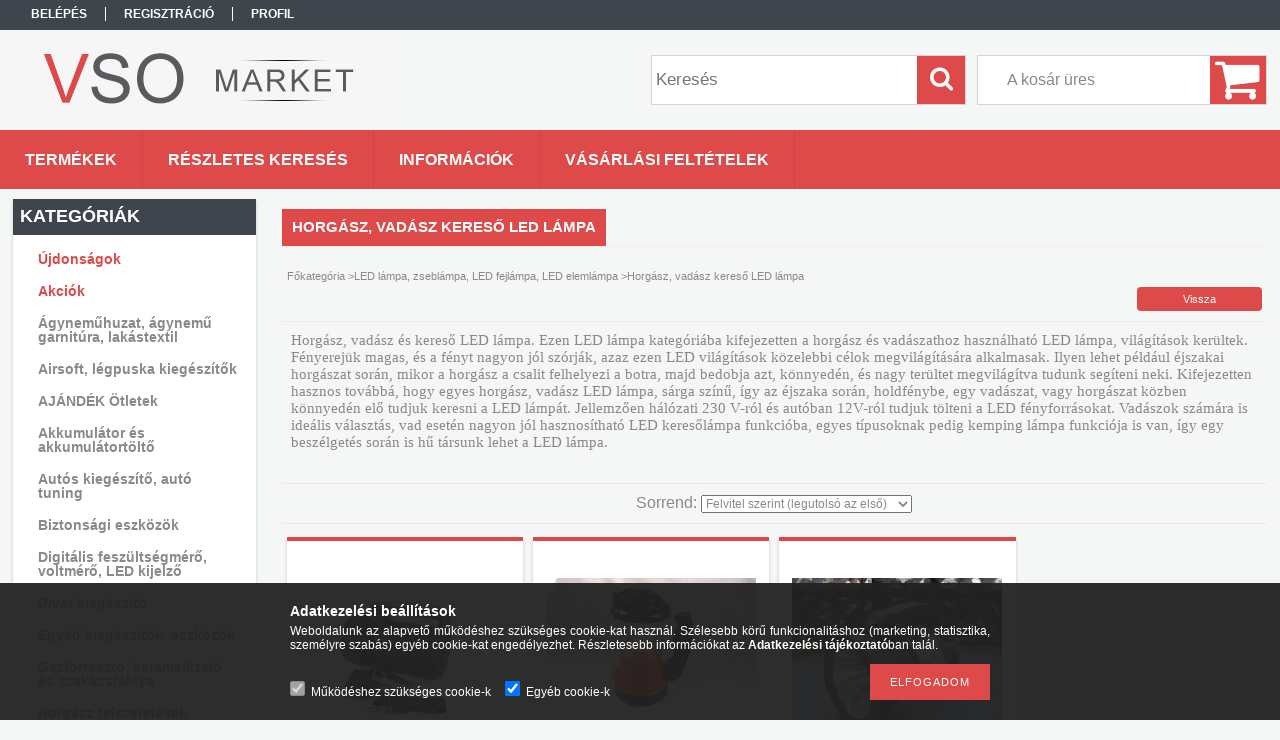

--- FILE ---
content_type: text/html; charset=UTF-8
request_url: https://vso-market.hu/spl/183166/Horgasz-vadasz-kereso-LED-lampa
body_size: 14251
content:
<!DOCTYPE html PUBLIC "-//W3C//DTD XHTML 1.0 Transitional//EN" "http://www.w3.org/TR/xhtml1/DTD/xhtml1-transitional.dtd">
<html xmlns="http://www.w3.org/1999/xhtml" lang="hu" xml:lang="hu">
<head>

<meta content="width=device-width, initial-scale=1.0" name="viewport" />

<meta http-equiv="Content-Type" content="text/html; charset=utf-8">
<meta http-equiv="Content-Language" content="HU">
<meta http-equiv="Cache-Control" content="no-cache">
<meta name="description" content="Horgász, vadász LED lámpa, keresőlámpa, tölthető akkumulátors LED fényforrás">
<meta name="robots" content="index, follow">
<meta http-equiv="X-UA-Compatible" content="IE=Edge">
<meta property="og:site_name" content="VSO-market" />
<meta property="og:title" content="Horgász, vadász LED lámpa, keresőláma">
<meta property="og:description" content="Horgász, vadász LED lámpa, keresőlámpa, tölthető akkumulátors LED fényforrás">
<meta property="og:type" content="website">
<meta property="og:url" content="https://vso-market.hu/spl/183166/Horgasz-vadasz-kereso-LED-lampa">
<meta name="facebook-domain-verification" content="19cc7r4jakgrndqrrebuy3vvnv35fh">
<meta name="mobile-web-app-capable" content="yes">
<meta name="apple-mobile-web-app-capable" content="yes">
<meta name="MobileOptimized" content="320">
<meta name="HandheldFriendly" content="true">

<title>Horgász, vadász LED lámpa, keresőláma</title>


<script type="text/javascript">
var service_type="shop";
var shop_url_main="https://vso-market.hu";
var actual_lang="hu";
var money_len="0";
var money_thousend=" ";
var money_dec=",";
var shop_id=3412;
var unas_design_url="https:"+"/"+"/"+"vso-market.hu"+"/"+"!common_design"+"/"+"base"+"/"+"001302"+"/";
var unas_design_code='001302';
var unas_base_design_code='1300';
var unas_design_ver=2;
var unas_design_subver=0;
var unas_shop_url='https://vso-market.hu';
var responsive="yes";
var config_plus=new Array();
config_plus['product_tooltip']=1;
config_plus['cart_redirect']=1;
config_plus['money_type']='Ft';
config_plus['money_type_display']='Ft';
var lang_text=new Array();

var UNAS = UNAS || {};
UNAS.shop={"base_url":'https://vso-market.hu',"domain":'vso-market.hu',"username":'vso-market.unasshop.hu',"id":3412,"lang":'hu',"currency_type":'Ft',"currency_code":'HUF',"currency_rate":'1',"currency_length":0,"base_currency_length":0,"canonical_url":'https://vso-market.hu/spl/183166/Horgasz-vadasz-kereso-LED-lampa'};
UNAS.design={"code":'001302',"page":'art'};
UNAS.api_auth="2ce4d1ff689046dae08bbd7f19dc5499";
UNAS.customer={"email":'',"id":0,"group_id":0,"without_registration":0};
UNAS.shop["category_id"]="183166";
UNAS.shop["only_private_customer_can_purchase"] = false;
 

UNAS.text = {
    "button_overlay_close": `Bezár`,
    "popup_window": `Felugró ablak`,
    "list": `lista`,
    "updating_in_progress": `frissítés folyamatban`,
    "updated": `frissítve`,
    "is_opened": `megnyitva`,
    "is_closed": `bezárva`,
    "deleted": `törölve`,
    "consent_granted": `hozzájárulás megadva`,
    "consent_rejected": `hozzájárulás elutasítva`,
    "field_is_incorrect": `mező hibás`,
    "error_title": `Hiba!`,
    "product_variants": `termék változatok`,
    "product_added_to_cart": `A termék a kosárba került`,
    "product_added_to_cart_with_qty_problem": `A termékből csak [qty_added_to_cart] [qty_unit] került kosárba`,
    "product_removed_from_cart": `A termék törölve a kosárból`,
    "reg_title_name": `Név`,
    "reg_title_company_name": `Cégnév`,
    "number_of_items_in_cart": `Kosárban lévő tételek száma`,
    "cart_is_empty": `A kosár üres`,
    "cart_updated": `A kosár frissült`,
    "mandatory": `Kötelező!`
};


UNAS.text["delete_from_compare"]= `Törlés összehasonlításból`;
UNAS.text["comparison"]= `Összehasonlítás`;

UNAS.text["delete_from_favourites"]= `Törlés a kedvencek közül`;
UNAS.text["add_to_favourites"]= `Kedvencekhez`;








window.lazySizesConfig=window.lazySizesConfig || {};
window.lazySizesConfig.loadMode=1;
window.lazySizesConfig.loadHidden=false;

window.dataLayer = window.dataLayer || [];
function gtag(){dataLayer.push(arguments)};
gtag('js', new Date());
</script>

<script src="https://vso-market.hu/!common_packages/jquery/jquery-1.8.2.js?mod_time=1759314984" type="text/javascript"></script>
<script src="https://vso-market.hu/!common_packages/jquery/plugins/bgiframe/bgiframe.js?mod_time=1759314984" type="text/javascript"></script>
<script src="https://vso-market.hu/!common_packages/jquery/plugins/ajaxqueue/ajaxqueue.js?mod_time=1759314984" type="text/javascript"></script>
<script src="https://vso-market.hu/!common_packages/jquery/plugins/color/color.js?mod_time=1759314984" type="text/javascript"></script>
<script src="https://vso-market.hu/!common_packages/jquery/plugins/autocomplete/autocomplete.js?mod_time=1759314984" type="text/javascript"></script>
<script src="https://vso-market.hu/!common_packages/jquery/plugins/cookie/cookie.js?mod_time=1759314984" type="text/javascript"></script>
<script src="https://vso-market.hu/!common_packages/jquery/plugins/treeview/treeview.js?mod_time=1759314984" type="text/javascript"></script>
<script src="https://vso-market.hu/!common_packages/jquery/plugins/treeview/treeview.edit.js?mod_time=1759314984" type="text/javascript"></script>
<script src="https://vso-market.hu/!common_packages/jquery/plugins/treeview/treeview.async.js?mod_time=1759314984" type="text/javascript"></script>
<script src="https://vso-market.hu/!common_packages/jquery/plugins/tools/tools-1.2.7.js?mod_time=1759314984" type="text/javascript"></script>
<script src="https://vso-market.hu/!common_packages/jquery/plugins/bxslider/bxslider.js?mod_time=1759314984" type="text/javascript"></script>
<script src="https://vso-market.hu/!common_packages/jquery/own/shop_common/exploded/common.js?mod_time=1769410771" type="text/javascript"></script>
<script src="https://vso-market.hu/!common_packages/jquery/own/shop_common/exploded/common_overlay.js?mod_time=1759314984" type="text/javascript"></script>
<script src="https://vso-market.hu/!common_packages/jquery/own/shop_common/exploded/common_shop_popup.js?mod_time=1759314984" type="text/javascript"></script>
<script src="https://vso-market.hu/!common_packages/jquery/own/shop_common/exploded/common_start_checkout.js?mod_time=1759314984" type="text/javascript"></script>
<script src="https://vso-market.hu/!common_packages/jquery/own/shop_common/exploded/design_1500.js?mod_time=1759314984" type="text/javascript"></script>
<script src="https://vso-market.hu/!common_packages/jquery/own/shop_common/exploded/function_change_address_on_order_methods.js?mod_time=1759314984" type="text/javascript"></script>
<script src="https://vso-market.hu/!common_packages/jquery/own/shop_common/exploded/function_check_password.js?mod_time=1759314984" type="text/javascript"></script>
<script src="https://vso-market.hu/!common_packages/jquery/own/shop_common/exploded/function_check_zip.js?mod_time=1767692285" type="text/javascript"></script>
<script src="https://vso-market.hu/!common_packages/jquery/own/shop_common/exploded/function_compare.js?mod_time=1759314984" type="text/javascript"></script>
<script src="https://vso-market.hu/!common_packages/jquery/own/shop_common/exploded/function_customer_addresses.js?mod_time=1769410771" type="text/javascript"></script>
<script src="https://vso-market.hu/!common_packages/jquery/own/shop_common/exploded/function_delivery_point_select.js?mod_time=1759314984" type="text/javascript"></script>
<script src="https://vso-market.hu/!common_packages/jquery/own/shop_common/exploded/function_favourites.js?mod_time=1759314984" type="text/javascript"></script>
<script src="https://vso-market.hu/!common_packages/jquery/own/shop_common/exploded/function_infinite_scroll.js?mod_time=1759314984" type="text/javascript"></script>
<script src="https://vso-market.hu/!common_packages/jquery/own/shop_common/exploded/function_language_and_currency_change.js?mod_time=1759314984" type="text/javascript"></script>
<script src="https://vso-market.hu/!common_packages/jquery/own/shop_common/exploded/function_param_filter.js?mod_time=1764233415" type="text/javascript"></script>
<script src="https://vso-market.hu/!common_packages/jquery/own/shop_common/exploded/function_postsale.js?mod_time=1759314984" type="text/javascript"></script>
<script src="https://vso-market.hu/!common_packages/jquery/own/shop_common/exploded/function_product_print.js?mod_time=1759314984" type="text/javascript"></script>
<script src="https://vso-market.hu/!common_packages/jquery/own/shop_common/exploded/function_product_subscription.js?mod_time=1759314984" type="text/javascript"></script>
<script src="https://vso-market.hu/!common_packages/jquery/own/shop_common/exploded/function_recommend.js?mod_time=1759314984" type="text/javascript"></script>
<script src="https://vso-market.hu/!common_packages/jquery/own/shop_common/exploded/function_saved_cards.js?mod_time=1759314984" type="text/javascript"></script>
<script src="https://vso-market.hu/!common_packages/jquery/own/shop_common/exploded/function_saved_filter_delete.js?mod_time=1759314984" type="text/javascript"></script>
<script src="https://vso-market.hu/!common_packages/jquery/own/shop_common/exploded/function_search_smart_placeholder.js?mod_time=1759314984" type="text/javascript"></script>
<script src="https://vso-market.hu/!common_packages/jquery/own/shop_common/exploded/function_vote.js?mod_time=1759314984" type="text/javascript"></script>
<script src="https://vso-market.hu/!common_packages/jquery/own/shop_common/exploded/page_cart.js?mod_time=1767791927" type="text/javascript"></script>
<script src="https://vso-market.hu/!common_packages/jquery/own/shop_common/exploded/page_customer_addresses.js?mod_time=1768291153" type="text/javascript"></script>
<script src="https://vso-market.hu/!common_packages/jquery/own/shop_common/exploded/page_order_checkout.js?mod_time=1759314984" type="text/javascript"></script>
<script src="https://vso-market.hu/!common_packages/jquery/own/shop_common/exploded/page_order_details.js?mod_time=1759314984" type="text/javascript"></script>
<script src="https://vso-market.hu/!common_packages/jquery/own/shop_common/exploded/page_order_methods.js?mod_time=1760086915" type="text/javascript"></script>
<script src="https://vso-market.hu/!common_packages/jquery/own/shop_common/exploded/page_order_return.js?mod_time=1759314984" type="text/javascript"></script>
<script src="https://vso-market.hu/!common_packages/jquery/own/shop_common/exploded/page_order_send.js?mod_time=1759314984" type="text/javascript"></script>
<script src="https://vso-market.hu/!common_packages/jquery/own/shop_common/exploded/page_order_subscriptions.js?mod_time=1759314984" type="text/javascript"></script>
<script src="https://vso-market.hu/!common_packages/jquery/own/shop_common/exploded/page_order_verification.js?mod_time=1759314984" type="text/javascript"></script>
<script src="https://vso-market.hu/!common_packages/jquery/own/shop_common/exploded/page_product_details.js?mod_time=1759314984" type="text/javascript"></script>
<script src="https://vso-market.hu/!common_packages/jquery/own/shop_common/exploded/page_product_list.js?mod_time=1759314984" type="text/javascript"></script>
<script src="https://vso-market.hu/!common_packages/jquery/own/shop_common/exploded/page_product_reviews.js?mod_time=1759314984" type="text/javascript"></script>
<script src="https://vso-market.hu/!common_packages/jquery/own/shop_common/exploded/page_reg.js?mod_time=1759314984" type="text/javascript"></script>
<script src="https://vso-market.hu/!common_packages/jquery/plugins/hoverintent/hoverintent.js?mod_time=1759314984" type="text/javascript"></script>
<script src="https://vso-market.hu/!common_packages/jquery/own/shop_tooltip/shop_tooltip.js?mod_time=1759314984" type="text/javascript"></script>
<script src="https://vso-market.hu/!common_packages/jquery/plugins/waypoints/waypoints-2.0.3.js?mod_time=1759314984" type="text/javascript"></script>
<script src="https://vso-market.hu/!common_packages/jquery/plugins/responsive_menu/responsive_menu.js?mod_time=1759314984" type="text/javascript"></script>
<script src="https://vso-market.hu/!common_packages/jquery/plugins/simplyscroll/simplyscroll.js?mod_time=1759314984" type="text/javascript"></script>

<link href="https://vso-market.hu/!common_packages/jquery/plugins/autocomplete/autocomplete.css?mod_time=1759314984" rel="stylesheet" type="text/css">
<link href="https://vso-market.hu/!common_design/base/001302/css/common.css?mod_time=1759314986" rel="stylesheet" type="text/css">
<link href="https://vso-market.hu/!common_design/base/001300/css/page.css?mod_time=1759314986" rel="stylesheet" type="text/css">
<link href="https://vso-market.hu/!common_design/base/001300/css/page_artlist_6.css?mod_time=1759314986" rel="stylesheet" type="text/css">
<link href="https://vso-market.hu/!common_design/base/001300/css/box.css?mod_time=1759314986" rel="stylesheet" type="text/css">
<link href="https://vso-market.hu/!common_design/base/001302/css/layout.css?mod_time=1759314986" rel="stylesheet" type="text/css">
<link href="https://vso-market.hu/!common_design/base/001300/css/design.css?mod_time=1759314986" rel="stylesheet" type="text/css">
<link href="https://vso-market.hu/!common_design/base/001302/css/design_custom.css?mod_time=1759314986" rel="stylesheet" type="text/css">
<link href="https://vso-market.hu/!common_design/base/001302/css/custom.css?mod_time=1759314986" rel="stylesheet" type="text/css">

<link href="https://vso-market.hu/spl/183166/Horgasz-vadasz-kereso-LED-lampa" rel="canonical">
<link href="https://vso-market.hu/shop_ordered/3412/design_pic/favicon.ico" rel="shortcut icon">
<script type="text/javascript">
        var google_consent=1;
    
        gtag('consent', 'default', {
           'ad_storage': 'denied',
           'ad_user_data': 'denied',
           'ad_personalization': 'denied',
           'analytics_storage': 'denied',
           'functionality_storage': 'denied',
           'personalization_storage': 'denied',
           'security_storage': 'granted'
        });

    
        gtag('consent', 'update', {
           'ad_storage': 'denied',
           'ad_user_data': 'denied',
           'ad_personalization': 'denied',
           'analytics_storage': 'denied',
           'functionality_storage': 'denied',
           'personalization_storage': 'denied',
           'security_storage': 'granted'
        });

        </script>
    <script async src="https://www.googletagmanager.com/gtag/js?id=UA-218818785-1"></script>    <script type="text/javascript">
    gtag('config', 'UA-218818785-1');

          gtag('config', 'G-D6RRCPXCJD');
                </script>
        <script type="text/javascript">
    var google_analytics=1;

            gtag('event', 'view_item_list', {
              "currency": "HUF",
              "items": [
                                        {
                          "item_id": "L-H-PR-BK",
                          "item_name": "  Extra nagyméretű, belső nagy akkumulátoros horgász LED lámpa",
                                                    "item_category": "LED lámpa, zseblámpa, LED fejlámpa, LED elemlámpa/Horgász, vadász kereső LED lámpa",                          "price": '6990',
                          "list_position": 1,
                          "list_name": 'LED lámpa, zseblámpa, LED fejlámpa, LED elemlámpa/Horgász, vadász kereső LED lámpa'
                      }
                    ,                      {
                          "item_id": "L-H-P-A-NR",
                          "item_name": "  Akkumulátoros Power LED állófényes kemping lámpa Narancsárga",
                                                    "item_category": "LED lámpa, zseblámpa, LED fejlámpa, LED elemlámpa/Horgász, vadász kereső LED lámpa",                          "price": '3990',
                          "list_position": 2,
                          "list_name": 'LED lámpa, zseblámpa, LED fejlámpa, LED elemlámpa/Horgász, vadász kereső LED lámpa'
                      }
                    ,                      {
                          "item_id": "L-H-P-A",
                          "item_name": "Akkumulátoros Power LED állófényes lámpa",
                                                    "item_category": "LED lámpa, zseblámpa, LED fejlámpa, LED elemlámpa/Horgász, vadász kereső LED lámpa",                          "price": '3490',
                          "list_position": 3,
                          "list_name": 'LED lámpa, zseblámpa, LED fejlámpa, LED elemlámpa/Horgász, vadász kereső LED lámpa'
                      }
                                  ],
              'non_interaction': true
        });
           </script>
           <script type="text/javascript">
        gtag('config', 'AW-804472236',{'allow_enhanced_conversions':true});
                </script>
            <script type="text/javascript">
        var google_ads=1;

                gtag('event','remarketing', {
            'ecomm_pagetype': 'category',
            'ecomm_prodid': ["L-H-PR-BK","L-H-P-A-NR","L-H-P-A"]        });
            </script>
        <!-- Google Tag Manager -->
    <script>(function(w,d,s,l,i){w[l]=w[l]||[];w[l].push({'gtm.start':
            new Date().getTime(),event:'gtm.js'});var f=d.getElementsByTagName(s)[0],
            j=d.createElement(s),dl=l!='dataLayer'?'&l='+l:'';j.async=true;j.src=
            'https://www.googletagmanager.com/gtm.js?id='+i+dl;f.parentNode.insertBefore(j,f);
        })(window,document,'script','dataLayer','GTM-KTTCW9');</script>
    <!-- End Google Tag Manager -->

    	<script type="text/javascript">
	/* <![CDATA[ */
	$(document).ready(function() {
       $(document).bind("contextmenu",function(e) {
            return false;
       });
	});
	/* ]]> */
	</script>
		<script type="text/javascript">
	/* <![CDATA[ */
	var omitformtags=["input", "textarea", "select"];
	omitformtags=omitformtags.join("|");
		
	function disableselect(e) {
		if (omitformtags.indexOf(e.target.tagName.toLowerCase())==-1) return false;
		if (omitformtags.indexOf(e.target.tagName.toLowerCase())==2) return false;
	}
		
	function reEnable() {
		return true;
	}
		
	if (typeof document.onselectstart!="undefined") {
		document.onselectstart=new Function ("return false");
	} else {
		document.onmousedown=disableselect;
		document.onmouseup=reEnable;
	}
	/* ]]> */
	</script>
	
<script type="text/javascript">

<meta name="facebook-domain-verification" content="19cc7r4jakgrndqrrebuy3vvnv35fh" />

</script>

<script src="https://vso-market.hu/!common_design/base/001300/unas_design_resp.js?ver=5" type="text/javascript"></script> 
</head>

<body class='design_ver2' id="ud_shop_art">
    <!-- Google Tag Manager (noscript) -->
    <noscript><iframe src="https://www.googletagmanager.com/ns.html?id=GTM-KTTCW9"
                      height="0" width="0" style="display:none;visibility:hidden"></iframe></noscript>
    <!-- End Google Tag Manager (noscript) -->
    <div id="image_to_cart" style="display:none; position:absolute; z-index:100000;"></div>
<div class="overlay_common overlay_warning" id="overlay_cart_add"></div>
<script type="text/javascript">$(document).ready(function(){ overlay_init("cart_add",{"onBeforeLoad":false}); });</script>
<div class="overlay_common overlay_dialog" id="overlay_save_filter"></div>
<script type="text/javascript">$(document).ready(function(){ overlay_init("save_filter",{"closeOnEsc":true,"closeOnClick":true}); });</script>
<div id="overlay_login_outer"></div>	
	<script type="text/javascript">
	$(document).ready(function(){
	    var login_redir_init="";

		$("#overlay_login_outer").overlay({
			onBeforeLoad: function() {
                var login_redir_temp=login_redir_init;
                if (login_redir_act!="") {
                    login_redir_temp=login_redir_act;
                    login_redir_act="";
                }

				                    var temp_href="https://vso-market.hu/shop_login.php";
                    if (login_redir_temp!="") temp_href=temp_href+"?login_redir="+encodeURIComponent(login_redir_temp);
					location.href=temp_href;
								},
			top: 50,
						closeOnClick: (config_plus['overlay_close_on_click_forced'] === 1),
			onClose: function(event, overlayIndex) {
				$("#login_redir").val("");
			},
			load: false
		});
		
			});
	function overlay_login() {
		$(document).ready(function(){
			$("#overlay_login_outer").overlay().load();
		});
	}
	function overlay_login_remind() {
        if (unas_design_ver >= 5) {
            $("#overlay_remind").overlay().load();
        } else {
            $(document).ready(function () {
                $("#overlay_login_outer").overlay().close();
                setTimeout('$("#overlay_remind").overlay().load();', 250);
            });
        }
	}

    var login_redir_act="";
    function overlay_login_redir(redir) {
        login_redir_act=redir;
        $("#overlay_login_outer").overlay().load();
    }
	</script>  
	<div class="overlay_common overlay_info" id="overlay_remind"></div>
<script type="text/javascript">$(document).ready(function(){ overlay_init("remind",[]); });</script>

	<script type="text/javascript">
    	function overlay_login_error_remind() {
		$(document).ready(function(){
			load_login=0;
			$("#overlay_error").overlay().close();
			setTimeout('$("#overlay_remind").overlay().load();', 250);	
		});
	}
	</script>  
	<div class="overlay_common overlay_info" id="overlay_newsletter"></div>
<script type="text/javascript">$(document).ready(function(){ overlay_init("newsletter",[]); });</script>

<script type="text/javascript">
function overlay_newsletter() {
    $(document).ready(function(){
        $("#overlay_newsletter").overlay().load();
    });
}
</script>
<div class="overlay_common overlay_error" id="overlay_script"></div>
<script type="text/javascript">$(document).ready(function(){ overlay_init("script",[]); });</script>
    <script>
    $(document).ready(function() {
        $.ajax({
            type: "GET",
            url: "https://vso-market.hu/shop_ajax/ajax_stat.php",
            data: {master_shop_id:"3412",get_ajax:"1"}
        });
    });
    </script>
    

<div id='banner_popup_bx_content'></div>

<div id="container">
	

    <div id="menu_resp">
        <a class="resp_close_plus"><span></span></a>
        <ul> 
            <li>
    
        
            
                <script type='text/javascript'>
                    function overlay_login() {
                        $(document).ready(function(){
                            $("#overlay_login_outer").overlay().load();
                        });
                    }
                </script>
                <a href="javascript:overlay_login();" class="text_normal">Belépés</a>
            

            
        

        
        

        

    
</li>
            <li><a href="https://vso-market.hu/shop_reg.php"><strong>Regisztráció</strong></a></li>
            <li><a href="https://vso-market.hu/shop_order_track.php"><strong>Profil</strong></a></li>
            <li><a href="https://vso-market.hu/shop_help.php"><strong>Vásárlási feltételek</strong></a></li>
            <li><a href="https://vso-market.hu/shop_searchcomplex.php"><strong>Részletes keresés</strong></a></li>
            <li><a href="https://vso-market.hu/shop_contact.php"><strong>Információk</strong></a></li>                            
            <li>
    <a href="javascript:overlay_newsletter();" class="text_normal">Hírlevél</a>


</li>
            <li><ul></ul></li>
        </ul> 
        <div id="resp_banner_box">
            
            
            
            
        </div>                             
    </div>  	
    
    <div id="header">
    	<div id="header_top">
        	<div id="header_menu">
                	<ul>
						<li class="login">
    
        
            
                <script type='text/javascript'>
                    function overlay_login() {
                        $(document).ready(function(){
                            $("#overlay_login_outer").overlay().load();
                        });
                    }
                </script>
                <a href="javascript:overlay_login();" class="text_normal">Belépés</a>
            

            
        

        
        

        

    
</li>
                        <li><a href="https://vso-market.hu/shop_reg.php"><strong>Regisztráció</strong></a></li>                    
                        <li><a href="https://vso-market.hu/shop_order_track.php"><strong>Profil</strong></a>	</li>
                    </ul>         
            </div>
        	<div id="money_lang">
            	<div id="money"></div>                  
            	<div id="lang"></div>
                <div id="lang_small"></div>
                <div class="clear_fix"></div>
            </div>
            <script type="text/javascript">
				if($("#money").html()=="") {
					$("#money").hide();
				}
				if($("#lang").html()=="") {
					$("#lang").hide();
				}						
			</script>	
            <div class="clear_fix"></div>
        </div>	
    	<div id="header_container">
        	<div id="logo"><div id='head_bx_content'><!-- UnasElement {type:slide_bx} -->
<div id="head_bx_slide" class="bxSlider">
	<a id="head_bx_slide_0" href="https://vso-market.hu/"><img src="https://vso-market.hu/shop_pic.php?time=1492516061&width=380&height=80&design_element=head_bx_slide_0.jpg" border="0" title="" alt="" /></a>
</div>
<script type="text/javascript">
$(document).ready(function(){
	$("#head_bx_slide").bxSlider({
		auto:false,
		pager:false,
		mode:"horizontal",
		speed:500,
		pause:4000
	});
});
</script></div></div>
            <div id="cart"><div id='box_cart_content' class='box_content'>

    

    

    
        <div class='box_cart_item'>
            <a href='https://vso-market.hu/shop_cart.php' class='text_small'>
                <span class='text_small'>
                    

                    

                    
                        <span class='box_cart_empty'>A kosár üres</span>
                        
                    
                </span>
            </a>
        </div>
    

    

    

    

    

    

    
        <script type="text/javascript">
            $("#cart").click(function() {
                document.location.href="https://vso-market.hu/shop_cart.php";
            });
        </script>
    

</div></div>
            <div id="search"><div id='box_search_content' class='box_content'>
    <form name="form_include_search" id="form_include_search" action="https://vso-market.hu/shop_search.php" method="get">
        <div class='box_search_field'><label><span class="text_small">Kifejezés:</span></label><span class="text_input"><input name="q" id="box_search_input" type="text" maxlength="255" class="text_small js-search-input" value="" placeholder="Keresés" /></span></div>
        <div class='box_search_button'><span class="text_button"><input type="submit" value="Keres" class="text_small" /></span></div>
    </form>
</div></div>
            
                <div id="header_container_inner_mobile">
                    <a href="#" onclick="responsive_cat_menu(); return false;" class="header_category_icon"><span></span>Kategóriák</a>
                        
                    <div id="header_container_inner_mobile_plusmenu"><a href="#" class="header_plusmenu_icon"><span></span></a></div>                
                    <div id="header_container_inner_mobile_cart"><a id="header_cart_button" href="https://vso-market.hu/shop_cart.php"></a></div>
                    <a href="#" id="header_search_icon"><span></span></a>
                    <a href="#" id="header_filter_icon"><span></span></a> 
                    
                    <div id="header_container_inner_mobile_filter">
                        <div id="header_container_inner_mobile_filter_title"><a class="resp_close"><span></span></a></div>
                        <div id="header_container_inner_mobile_filter_container"></div>
                    </div>                    
                    <div class="clear_fix"></div>
                    
                    <script type="text/javascript">
						if ($("#box_filter_content").length=="") {
							$("a#header_filter_icon").hide();	
						}
					</script>
                                                                  
                </div>            
                        
            <div class="clear_fix"></div>
        </div>	
        <div id="header_bottom"><!-- --></div>
    </div>
    
    <div id="content">
    
        <div id="responsive_cat_menu"><div id="responsive_cat_menu_content"><script type="text/javascript">var responsive_menu='$(\'#responsive_cat_menu ul\').responsive_menu({ajax_type: "GET",ajax_param_str: "cat_key|aktcat",ajax_url: "https://vso-market.hu/shop_ajax/ajax_box_cat.php",ajax_data: "master_shop_id=3412&lang_master=hu&get_ajax=1&type=responsive_call&box_var_name=shop_cat&box_var_already=no&box_var_responsive=yes&box_var_section=content&box_var_highlight=yes&box_var_type=normal&box_var_multilevel_id=responsive_cat_menu",menu_id: "responsive_cat_menu"});'; </script><div class="responsive_menu"><div class="responsive_menu_nav"><div class="responsive_menu_navtop"><div class="responsive_menu_back "></div><div class="responsive_menu_title ">Kategóriák</div><div class="responsive_menu_close "></div></div><div class="responsive_menu_navbottom"></div></div><div class="responsive_menu_content"><ul style="display:none;"><li><a href="https://vso-market.hu/shop_artspec.php?artspec=2" class="text_small">Újdonságok</a></li><li><a href="https://vso-market.hu/shop_artspec.php?artspec=1" class="text_small">Akciók</a></li><li><div class="next_level_arrow"></div><span class="ajax_param">778582|183166</span><a href="https://vso-market.hu/sct/778582/Agynemuhuzat-agynemu-garnitura-lakastextil" class="text_small has_child resp_clickable" onclick="return false;">Ágyneműhuzat, ágynemű garnitúra, lakástextil</a></li><li><div class="next_level_arrow"></div><span class="ajax_param">365487|183166</span><a href="https://vso-market.hu/sct/365487/Airsoft-legpuska-kiegeszitok" class="text_small has_child resp_clickable" onclick="return false;">Airsoft, légpuska kiegészítők</a></li><li><div class="next_level_arrow"></div><span class="ajax_param">291284|183166</span><a href="https://vso-market.hu/sct/291284/AJANDEK-Otletek" class="text_small has_child resp_clickable" onclick="return false;">AJÁNDÉK Ötletek</a></li><li><span class="ajax_param">486953|183166</span><a href="https://vso-market.hu/spl/486953/Akkumulator-es-akkumulatortolto" class="text_small resp_clickable" onclick="return false;">Akkumulátor és akkumulátortöltő</a></li><li><div class="next_level_arrow"></div><span class="ajax_param">779202|183166</span><a href="https://vso-market.hu/sct/779202/Autos-kiegeszito-auto-tuning" class="text_small has_child resp_clickable" onclick="return false;">Autós kiegészítő, autó tuning</a></li><li><span class="ajax_param">981953|183166</span><a href="https://vso-market.hu/spl/981953/Biztonsagi-eszkozok" class="text_small resp_clickable" onclick="return false;">Biztonsági eszközök</a></li><li><span class="ajax_param">444417|183166</span><a href="https://vso-market.hu/spl/444417/Digitalis-feszultsegmero-voltmero-LED-kijelzo" class="text_small resp_clickable" onclick="return false;">Digitális feszültségmérő, voltmérő, LED kijelző</a></li><li><div class="next_level_arrow"></div><span class="ajax_param">757738|183166</span><a href="https://vso-market.hu/sct/757738/Divat-kiegeszito" class="text_small has_child resp_clickable" onclick="return false;">Divat kiegészítő</a></li><li><span class="ajax_param">920841|183166</span><a href="https://vso-market.hu/spl/920841/Egyeb-kiegeszitok-eszkozok" class="text_small resp_clickable" onclick="return false;">Egyéb kiegészítők, eszközök</a></li><li><span class="ajax_param">198829|183166</span><a href="https://vso-market.hu/spl/198829/Gazforraszto-karamellizalo-es-szakacsfaklya" class="text_small resp_clickable" onclick="return false;">Gázforrasztó, karamellizáló és szakácsfáklya</a></li><li><div class="next_level_arrow"></div><span class="ajax_param">943806|183166</span><a href="https://vso-market.hu/sct/943806/Horgasz-felszerelesek" class="text_small has_child resp_clickable" onclick="return false;">Horgász felszerelések</a></li><li><div class="next_level_arrow"></div><span class="ajax_param">498957|183166</span><a href="https://vso-market.hu/sct/498957/Kerekpar-bicikli-kiegeszito-felszereles" class="text_small has_child resp_clickable" onclick="return false;">Kerékpár, bicikli kiegészítő felszerelés</a></li><li><span class="ajax_param">929953|183166</span><a href="https://vso-market.hu/spl/929953/Konyhai-kiegeszito" class="text_small resp_clickable" onclick="return false;">Konyhai kiegészítő</a></li><li class="active_menu"><div class="next_level_arrow"></div><span class="ajax_param">719472|183166</span><a href="https://vso-market.hu/sct/719472/LED-lampa-zseblampa-LED-fejlampa-LED-elemlampa" class="text_small has_child resp_clickable" onclick="return false;">LED lámpa, zseblámpa, LED fejlámpa, LED elemlámpa</a></li></ul></div></div></div></div>    
    
    	<div id="content_top">
        	<div id="content_top_menu_full_sf" class="content_top_menu">
            	<ul>
                	<li><a href="https://vso-market.hu/sct/0/"><strong>Termékek</strong></a></li>
                    <li><a href="https://vso-market.hu/shop_searchcomplex.php"><strong>Részletes keresés</strong></a></li>
                    <li><a href="https://vso-market.hu/shop_contact.php"><strong>Információk</strong></a></li>
                    <li><a href="https://vso-market.hu/shop_help.php"><strong>Vásárlási feltételek</strong></a></li>
                    
                    
                </ul>
            </div>
            <div id="content_top_menu_1000" class="content_top_menu"><div id="menu_content15"><ul><li class="menu_item_1"><span class="menu_item_inner"><a href="https://vso-market.hu/sct/0/"><strong>Termékek</strong></a></span></li><li class="menu_item_2"><span class="menu_item_inner"><a href="https://vso-market.hu/shop_searchcomplex.php"><strong>Részletes keresés</strong></a></span></li><li class="menu_item_3"><span class="menu_item_inner"><a href="https://vso-market.hu/shop_contact.php"><strong>Információk</strong></a></span></li><li class="menu_item_4"><span class="menu_item_inner"><a href="https://vso-market.hu/shop_help.php"><strong>Vásárlási feltételek</strong></a></span></li></ul></div></div>
        </div>
        <div id="content_container_outer"><div id="content_container"><div id="content_container_inner">    
        	
            <div id="left">
                <div id="box_left">
                	
                    
                    
                    <div id="left_home_full">
                    
                    </div>
                    
                    <div id="left_home_1000">
                    
                    </div>	                    	
                
                    <div id='box_container_shop_cat' class='box_container_1'>
                    <div class="box_left_full">
                        <div class="box_left_top"><!-- --></div>
                        <div class="box_left_title">Kategóriák</div>
                        <div class="box_left_container"><div id='box_cat_content' class='box_content box_cat_type_ajax'><ul id='box_cat_main'><li id='box_cat_spec_new'><span class='box_cat_spec'><a href='https://vso-market.hu/shop_artspec.php?artspec=2' class='text_small'><span class='text_color_fault'>Újdonságok</span></a></span></li><li id='box_cat_spec_akcio'><span class='box_cat_spec'><a href='https://vso-market.hu/shop_artspec.php?artspec=1' class='text_small'><span class='text_color_fault'>Akciók</span></a></span></li><li id='box_cat_1_778582' class=' hasChildren'><span class='text_small box_cat_style0 box_cat_level0 text_style_strong box_cat_click_level0'>Ágyneműhuzat, ágynemű garnitúra, lakástextil</span>
<ul style="display: none;"><li><span class="placeholder">&nbsp;</span></li></ul></li><li id='box_cat_1_365487' class=' hasChildren'><span class='text_small box_cat_style0 box_cat_level0 text_style_strong box_cat_click_level0'>Airsoft, légpuska kiegészítők</span>
<ul style="display: none;"><li><span class="placeholder">&nbsp;</span></li></ul></li><li id='box_cat_1_291284' class=' hasChildren'><span class='text_small box_cat_style0 box_cat_level0 text_style_strong box_cat_click_level0'>AJÁNDÉK Ötletek</span>
<ul style="display: none;"><li><span class="placeholder">&nbsp;</span></li></ul></li><li id='box_cat_1_486953' class=''><span class='text_small box_cat_style0 box_cat_level0 text_style_strong'><a href='https://vso-market.hu/spl/486953/Akkumulator-es-akkumulatortolto' class='text_small text_style_strong box_cat_click_level0' >Akkumulátor és akkumulátortöltő</a></span></li><li id='box_cat_1_779202' class=' hasChildren'><span class='text_small box_cat_style0 box_cat_level0 text_style_strong box_cat_click_level0'>Autós kiegészítő, autó tuning</span>
<ul style="display: none;"><li><span class="placeholder">&nbsp;</span></li></ul></li><li id='box_cat_1_981953' class=''><span class='text_small box_cat_style0 box_cat_level0 text_style_strong'><a href='https://vso-market.hu/spl/981953/Biztonsagi-eszkozok' class='text_small text_style_strong box_cat_click_level0' >Biztonsági eszközök</a></span></li><li id='box_cat_1_444417' class=''><span class='text_small box_cat_style0 box_cat_level0 text_style_strong'><a href='https://vso-market.hu/spl/444417/Digitalis-feszultsegmero-voltmero-LED-kijelzo' class='text_small text_style_strong box_cat_click_level0' >Digitális feszültségmérő, voltmérő, LED kijelző</a></span></li><li id='box_cat_1_757738' class=' hasChildren'><span class='text_small box_cat_style0 box_cat_level0 text_style_strong box_cat_click_level0'>Divat kiegészítő</span>
<ul style="display: none;"><li><span class="placeholder">&nbsp;</span></li></ul></li><li id='box_cat_1_920841' class=''><span class='text_small box_cat_style0 box_cat_level0 text_style_strong'><a href='https://vso-market.hu/spl/920841/Egyeb-kiegeszitok-eszkozok' class='text_small text_style_strong box_cat_click_level0' >Egyéb kiegészítők, eszközök</a></span></li><li id='box_cat_1_198829' class=''><span class='text_small box_cat_style0 box_cat_level0 text_style_strong'><a href='https://vso-market.hu/spl/198829/Gazforraszto-karamellizalo-es-szakacsfaklya' class='text_small text_style_strong box_cat_click_level0' >Gázforrasztó, karamellizáló és szakácsfáklya</a></span></li><li id='box_cat_1_943806' class=' hasChildren'><span class='text_small box_cat_style0 box_cat_level0 text_style_strong box_cat_click_level0'>Horgász felszerelések</span>
<ul style="display: none;"><li><span class="placeholder">&nbsp;</span></li></ul></li><li id='box_cat_1_498957' class=' hasChildren'><span class='text_small box_cat_style0 box_cat_level0 text_style_strong box_cat_click_level0'>Kerékpár, bicikli kiegészítő felszerelés</span>
<ul style="display: none;"><li><span class="placeholder">&nbsp;</span></li></ul></li><li id='box_cat_1_929953' class=''><span class='text_small box_cat_style0 box_cat_level0 text_style_strong'><a href='https://vso-market.hu/spl/929953/Konyhai-kiegeszito' class='text_small text_style_strong box_cat_click_level0' >Konyhai kiegészítő</a></span></li><li id='box_cat_1_719472' class=' open'><span class='text_small box_cat_style0 box_cat_level0 text_style_strong box_cat_click_level0'>LED lámpa, zseblámpa, LED fejlámpa, LED elemlámpa</span><ul><li id='box_cat_2_636400' class=''><span class='text_small box_cat_style1 box_cat_level2'><a href='https://vso-market.hu/spl/636400/Akkumulatoros-LED-lampa-toltheto-LED-zseblampa-LED' class='text_small box_cat_click_level2' >Akkumulátoros LED lámpa, tölthető, LED zseblámpa, LED elemlámpa</a></span></li><li id='box_cat_2_510096' class=''><span class='text_small box_cat_style1 box_cat_level2'><a href='https://vso-market.hu/spl/510096/LED-reflektor-akkumulatoros-LED-szerelolampa' class='text_small box_cat_click_level2' >LED reflektor, akkumulátoros LED szerelőlámpa</a></span></li><li id='box_cat_2_571201' class=''><span class='text_small box_cat_style1 box_cat_level2'><a href='https://vso-market.hu/spl/571201/Toltheto-akkumulatoros-LED-fejlampa' class='text_small box_cat_click_level2' >Tölthető akkumulátoros LED fejlámpa</a></span></li></ul></li></ul></div></div>
                        <div class="box_left_bottom"><!-- --></div>	
                    </div>
					</div><div id='box_container_shop_art' class='box_container_2'>
                    <div class="box_left_full">
                        <div class="box_left_top"><!-- --></div>
                        <div class="box_left_title">Termékajánló</div>
                        <div class="box_left_container"><div id='box_art_content' class='box_content box_art_content'><div class='box_content_ajax' data-min-length='5'></div><script type="text/javascript">
	$.ajax({
		type: "GET",
		async: true,
		url: "https://vso-market.hu/shop_ajax/ajax_box_art.php",
		data: {
			box_var_name:"shop_art",
			box_var_var_only:"yes",
			box_var_akcio:"no",
			box_var_section:"content",
			box_var_highlight:"yes",
			box_id:"",
			cat_endid:"183166",
			get_ajax:1,
			shop_id:"3412",
			lang_master:"hu"
		},
		success: function(result){
			$("#box_art_content").html(result);
		}
	});
</script>
</div></div>
                        <div class="box_left_bottom"><!-- --></div>	
                    </div>
					</div><div id='box_container_common_newsletter' class='box_container_3'>
                    <div class="box_left_full">
                        <div class="box_left_top"><!-- --></div>
                        <div class="box_left_title">Hírlevél</div>
                        <div class="box_left_container">


    <div id='box_newsletter_content' class='box_content'>
        <form name="form_newsletter2" action="https://vso-market.hu/shop_newsletter.php" method="post"><input name="action" type="hidden" value="subscribe"><input name="file_back" type="hidden" value="/spl/183166/Horgasz-vadasz-kereso-LED-lampa"><div class='box_newsletter_field' id='box_newsletter_name'><label><span class="text_small">Név:</span></label><span class="text_input"><input name="news_name" value="" type="text"  maxlength="200" class="text_small" /></span></div><div class='box_newsletter_field' id='box_newsletter_emai'><label><span class="text_small">Email:</span></label><span class="text_input"><input name="news_emai" value="" type="text"  maxlength="200" class="text_small" /></span></div><div class='box_newsletter_field' id='box_newsletter_privacy_policy'><span class="text_input text_input_checkbox"><input name="news_privacy_policy" id="news_privacy_policy_2" type="checkbox" value="1" /></span> <label for="news_privacy_policy_2"><span class="text_small">Hozzájárulok az adataim kezeléséhez és elfogadom az <a href="https://vso-market.hu/shop_help.php?tab=privacy_policy" target="_blank" class="text_normal"><b>Adatkezelési tájékoztató</b></a>t.</span></label></div><div class='box_newsletter_button'><span class='text_button'><input name="fel" type="button" onclick="newsletter2_submit();" value="Feliratkozás" class="text_small" id="box_newsletter_button_up" /></span><span class='text_button'><input name="le" type="submit" value="Leiratkozás" class="text_small" id="box_newsletter_button_down" /></span></div>
        <span style="display: none"><label>Re email</label><input name="news_reemail" type="text" /></span><script type="text/javascript">
function newsletter2_submit() {
     recaptcha_load();
     setTimeout(() => {
         if ($("#recaptcha_placeholder_newsletter2").html().replace("&nbsp;","")=="") {
             recaptcha_id_newsletter2=grecaptcha.render("recaptcha_placeholder_newsletter2",{"sitekey":"6Lfz6ccqAAAAAOjLdyBXhm05Xogkt1Q4xeaXErZ_","size":"invisible","badge":"bottomleft","callback": function (recaptcha_response) {document.form_newsletter2.submit();}});
         }
         grecaptcha.reset(recaptcha_id_newsletter2);
         grecaptcha.execute(recaptcha_id_newsletter2);
     }, 300);
}
</script>
<div id="recaptcha_placeholder_newsletter2"></div></form>
    </div>
</div>
                        <div class="box_left_bottom"><!-- --></div>	
                    </div>
					</div><div id='box_container_shop_partner' class='box_container_4'>
                    <div class="box_left_full">
                        <div class="box_left_top"><!-- --></div>
                        <div class="box_left_title">Partnereink</div>
                        <div class="box_left_container">


<div id='box_partner_content' class='box_content'>
    
        

        
            <a href="https://olcsobbat.hu" target="_blank" title="olcsobbat.hu"  style="margin-bottom:4px;">
                <img border="0" src="https://vso-market.hu/!common_design/own/image/logo/partner/logo_partner_frame_olcsobbat_hu.jpg" alt="olcsobbat.hu"  />
            </a>
        
    
</div>

</div>
                        <div class="box_left_bottom"><!-- --></div>	
                    </div>
					</div>
                </div>
            </div>
            
            <div id="center">
            
                <div id="body">
                    <div id="body_title">
    <div id='title_content'>
    <h1>
        Horgász, vadász kereső LED lámpa
    </h1>
    </div>
</div>	
                    <div id="slideshow">
                        <div id='banner_start_big_bx_content'><!-- UnasElement {type:slide_bx} -->
<div id="banner_start_big_bx_slide" class="bxSlider">
	<a id="banner_start_big_bx_slide_0" href="https://vso-market.hu/spl/611712/MP3-Bluetooth-zenelejatszok-speaker-boxok"><img src="https://vso-market.hu/shop_pic.php?time=1496763819&width=1465&height=475&design_element=banner_start_big_bx_slide_0.jpg" border="0" title="zene lejátszók" alt="zene lejátszók" /></a>
	<a id="banner_start_big_bx_slide_1" href="https://vso-market.hu/spl/636400/Toltheto-akkumlatoros-kezi-LED-lampak"><img src="https://vso-market.hu/shop_pic.php?time=1492512271&width=1465&height=475&design_element=banner_start_big_bx_slide_1.jpg" border="0" title="led lámpák" alt="led lámpák" /></a>
	<a id="banner_start_big_bx_slide_2" href="https://vso-market.hu/spl/571201/Toltheto-LED-fejlampak"><img src="https://vso-market.hu/shop_pic.php?time=1492515121&width=1465&height=475&design_element=banner_start_big_bx_slide_2.jpg" border="0" title="LED fejlámpa" alt="LED fejlámpa" /></a>
	<a id="banner_start_big_bx_slide_3" href="https://vso-market.hu/spl/173561/Celtavcso"><img src="https://vso-market.hu/shop_pic.php?time=1492515459&width=1465&height=475&design_element=banner_start_big_bx_slide_3.jpg" border="0" title="Airsoft kiegészítők" alt="Airsoft kiegészítők" /></a>
	<a id="banner_start_big_bx_slide_4" href="https://vso-market.hu/spl/390170/Karkotok"><img src="https://vso-market.hu/shop_pic.php?time=1492600855&width=1465&height=475&design_element=banner_start_big_bx_slide_4.jpg" border="0" title="divat kiegészítők" alt="divat kiegészítők" /></a>
	<a id="banner_start_big_bx_slide_5" href="http://www.agynemuplaza.hu"><img src="https://vso-market.hu/shop_pic.php?time=1492601185&width=1465&height=475&design_element=banner_start_big_bx_slide_5.jpg" border="0" title="agynemuplaza" alt="agynemuplaza" /></a>
</div>
<script type="text/javascript">
$(document).ready(function(){
	$("#banner_start_big_bx_slide").bxSlider({
		auto:true,
		mode:"horizontal",
		speed:500,
		pause:5000
	});
});
</script></div> 
                    </div> 
                    <div class="clear_fix"></div>                   
                    <div id="body_container"><div id='page_content_outer'><div id='page_art_content' class='page_content'>

    <div class='page_artdet_head'>
        <div class='page_artdet_dispcat'><span class="text_small"><a href="https://vso-market.hu/sct/0/" class="text_small breadcrumb_item breadcrumb_main">Főkategória</a><span class='breadcrumb_sep'> &gt;</span><a href="https://vso-market.hu/sct/719472/LED-lampa-zseblampa-LED-fejlampa-LED-elemlampa" class="text_small breadcrumb_item">LED lámpa, zseblámpa, LED fejlámpa, LED elemlámpa</a><span class='breadcrumb_sep'> &gt;</span><span class="text_small breadcrumb_item">Horgász, vadász kereső LED lámpa</span></span></div>
        <div class='page_artdet_buttonback'><span class="text_button"><input name="button" type="submit" value="Vissza" onclick="location.href='https://vso-market.hu/sct/719472/'"  class="text_small" /></span></div>
        <div class='clear_fix'></div>
    </div>
    <div class='page_hr'><hr/></div> 
    
    
    
    
        <div class='page_txt'><div class='page_shop_txt text_big'><p><span style="font-size: 15px; font-family: book antiqua,palatino,serif;">Horgász, vadász és kereső LED lámpa. Ezen LED lámpa kategóriába kifejezetten a horgász és vadászathoz használható LED lámpa, világítások kerültek. Fényerejük magas, és a fényt nagyon jól szórják, azaz ezen LED világítások közelebbi célok megvilágítására alkalmasak. Ilyen lehet például éjszakai horgászat során, mikor a horgász a csalit felhelyezi a botra, majd bedobja azt, könnyedén, és nagy terültet megvilágítva tudunk segíteni neki. Kifejezetten hasznos továbbá, hogy egyes horgász, vadász LED lámpa, sárga színű, így az éjszaka során, holdfénybe, egy vadászat, vagy horgászat közben könnyedén elő tudjuk keresni a LED lámpát. Jellemzően hálózati 230 V-ról és autóban 12V-ról tudjuk tölteni a LED fényforrásokat. Vadászok számára is ideális választás, vad esetén nagyon jól hasznosítható LED keresőlámpa funkcióba, egyes típusoknak pedig kemping lámpa funkciója is van, így egy beszélgetés során is hű társunk lehet a LED lámpa.</span></p>
<p><span style="font-size: 15px; font-family: book antiqua,palatino,serif;"> </span></p></div></div>
        <div class='page_hr'><hr/></div>
    
    
    
    
    
    
    




<div id='page_artlist_content' class="page_content">

    <script language="javascript" type="text/javascript">
<!--
function formsubmit_artlist(cikkname) {
   cart_add(cikkname,"");
}
$(document).ready(function(){
	select_base_price("L__unas__H__unas__PR__unas__BK",0);
	
	select_base_price("L__unas__H__unas__P__unas__A__unas__NR",0);
	
	select_base_price("L__unas__H__unas__P__unas__A",0);
	
});
// -->
</script>

    
    
    
    
        
            <div class='page_artlist_order'>
            <form name="form_art_order1" method="post">
<input name="art_order_sent" value="ok" type="hidden">

        
            <span class='text_bigger'>Sorrend:</span>
            <span class='text_input text_select'>
            <select name="new_art_order" aria-label="Sorrend" class="text_normal" onchange="document.form_art_order1.submit();">
    <option value="popular" >Népszerűség szerint</option>
    <option value="name" >Név szerint (A-Z)</option>
    <option value="name_desc" >Név szerint (Z-A)</option>
    <option value="price" >Ár szerint növekvő</option>
    <option value="price_desc" >Ár szerint csökkenő</option>
    <option value="time_desc" selected="selected">Felvitel szerint (legutolsó az első)</option>
    <option value="time" >Felvitel szerint (legkorábbi az első)</option>
</select>

            </span>
            </form>

            </div><!--page_artlist_order-->            
            <div class='page_hr'><hr/></div>
        
        
        
        
        <div class='page_artlist_list' >
        <form name="form_temp_artlist">

        
        
            <div class='page_artlist_item_6 page_artlist_sku_L__unas__H__unas__PR__unas__BK' id='page_artlist_L__unas__H__unas__PR__unas__BK'>
            
            	
            
                
                
                
                
                
                
                 
                
                 
            
        		<div class='border_1a'>
                
                <div class="artlist6_bordertop bg_color_dark1"></div>
                
                <div class='page_artlist_left_6'><table border="0" cellspacing="0" cellpadding="0"><tr><td>
                    <a href="https://vso-market.hu/spd/L-H-PR-BK/Extra-nagymeretu-belso-nagy-akkumulatoros-horgasz" class="page_artlist_image_link text_normal product_link_normal page_PopupTrigger" title="  Extra nagyméretű, belső nagy akkumulátoros horgász LED lámpa" data-sku="L-H-PR-BK"><img src="https://vso-market.hu/img/3412/L-H-PR-BK/210x210/L-H-PR-BK.jpg?time=1558023285" id="main_image_L__unas__H__unas__PR__unas__BK" alt="  Extra nagyméretű, belső nagy akkumulátoros horgász LED lámpa" title="  Extra nagyméretű, belső nagy akkumulátoros horgász LED lámpa" class="border_2"></a>
                </td></tr></table></div>
                <!--page_artlist_left--> 
                
                <div class='page_artlist_right_6 bg_color_light2'>
                    <input type="hidden" name="egyeb_nev1_L__unas__H__unas__PR__unas__BK" value="">
<input type="hidden" name="egyeb_list1_L__unas__H__unas__PR__unas__BK" value="">
<input type="hidden" name="egyeb_nev2_L__unas__H__unas__PR__unas__BK" value="">
<input type="hidden" name="egyeb_list2_L__unas__H__unas__PR__unas__BK" value="">
<input type="hidden" name="egyeb_nev3_L__unas__H__unas__PR__unas__BK" value="">
<input type="hidden" name="egyeb_list3_L__unas__H__unas__PR__unas__BK" value="">

                    
                    <div class='page_artlist_name_6 bg_color_dark1'>
                        <div class='page_artlist_name_inside_6'>
                            <span class="text_normal"><span class="text_color_white">
                            <table border="0" cellspacing="0" cellpadding="0"class="page_artlist_name_table"><tr><td>
                                <a href="https://vso-market.hu/spd/L-H-PR-BK/Extra-nagymeretu-belso-nagy-akkumulatoros-horgasz" class="page_artlist_name_link product_link_normal text_normal" data-sku="L-H-PR-BK"><strong>  Extra nagyméretű, belső nagy akkumulátoros horgász LED lámpa</strong></a>
                            </td></tr></table>
                            </span></span>
                        </div>
                    </div>                    
                    
                    <div class='page_artlist_price_6 with-rrp bg_color_dark5'>
                    	<div class='page_artlist_price_row'>
                            
                                <span class="page_artlist_price_net"><span class="text_normal">
                                
                                    <strong><span id='price_net_brutto_L__unas__H__unas__PR__unas__BK' class='price_net_brutto_L__unas__H__unas__PR__unas__BK'>6 990</span> Ft</strong>
                                </span></span>
                            
                           
                            
                        </div>
                        
                        
                        
                    </div>
                    
                    <div class="page_artlist_cart_stock">
                        <div class="artlist_6_detail bg_color_dark6"> 
                        	<strong>
                        		<a class="text_color_white" href="https://vso-market.hu/spd/L-H-PR-BK/Extra-nagymeretu-belso-nagy-akkumulatoros-horgasz">Részletek</a>
                        	</strong>                        
                        </div>
                        <div class="artlist_6_cart bg_color_dark7"> 
                        
    
                        
                        <div class="page_artlist_stock"><span class="text_normal"><span class="text_color_fault">
                        Nincs raktáron
                        </span></span></div>
                        
                        </div>
                        <div class='clear_fix'></div>
                    </div>
                    
                </div></div><!--page_artlist_right-->         
           
                <div class='clear_fix'></div>
            
            </div><!--page_artlist_item--> 
        
            <div class='page_artlist_item_6 page_artlist_sku_L__unas__H__unas__P__unas__A__unas__NR' id='page_artlist_L__unas__H__unas__P__unas__A__unas__NR'>
            
            	
            
                
                
                
                
                
                
                 
                
                 
            
        		<div class='border_1a'>
                
                <div class="artlist6_bordertop bg_color_dark1"></div>
                
                <div class='page_artlist_left_6'><table border="0" cellspacing="0" cellpadding="0"><tr><td>
                    <a href="https://vso-market.hu/spd/L-H-P-A-NR/Akkumulatoros-Power-LED-allofenyes-kemping-lampa-N" class="page_artlist_image_link text_normal product_link_normal page_PopupTrigger" title="  Akkumulátoros Power LED állófényes kemping lámpa Narancsárga" data-sku="L-H-P-A-NR"><img src="https://vso-market.hu/img/3412/L-H-P-A-NR/210x210/L-H-P-A-NR.jpg?time=1516633397" id="main_image_L__unas__H__unas__P__unas__A__unas__NR" alt="  Akkumulátoros Power LED állófényes kemping lámpa Narancsárga" title="  Akkumulátoros Power LED állófényes kemping lámpa Narancsárga" class="border_2"></a>
                </td></tr></table></div>
                <!--page_artlist_left--> 
                
                <div class='page_artlist_right_6 bg_color_light2'>
                    <input type="hidden" name="egyeb_nev1_L__unas__H__unas__P__unas__A__unas__NR" value="">
<input type="hidden" name="egyeb_list1_L__unas__H__unas__P__unas__A__unas__NR" value="">
<input type="hidden" name="egyeb_nev2_L__unas__H__unas__P__unas__A__unas__NR" value="">
<input type="hidden" name="egyeb_list2_L__unas__H__unas__P__unas__A__unas__NR" value="">
<input type="hidden" name="egyeb_nev3_L__unas__H__unas__P__unas__A__unas__NR" value="">
<input type="hidden" name="egyeb_list3_L__unas__H__unas__P__unas__A__unas__NR" value="">

                    
                    <div class='page_artlist_name_6 bg_color_dark1'>
                        <div class='page_artlist_name_inside_6'>
                            <span class="text_normal"><span class="text_color_white">
                            <table border="0" cellspacing="0" cellpadding="0"class="page_artlist_name_table"><tr><td>
                                <a href="https://vso-market.hu/spd/L-H-P-A-NR/Akkumulatoros-Power-LED-allofenyes-kemping-lampa-N" class="page_artlist_name_link product_link_normal text_normal" data-sku="L-H-P-A-NR"><strong>  Akkumulátoros Power LED állófényes kemping lámpa Narancsárga</strong></a>
                            </td></tr></table>
                            </span></span>
                        </div>
                    </div>                    
                    
                    <div class='page_artlist_price_6 with-rrp bg_color_dark5'>
                    	<div class='page_artlist_price_row'>
                            
                                <span class="page_artlist_price_net"><span class="text_normal">
                                
                                    <strong><span id='price_net_brutto_L__unas__H__unas__P__unas__A__unas__NR' class='price_net_brutto_L__unas__H__unas__P__unas__A__unas__NR'>3 990</span> Ft</strong>
                                </span></span>
                            
                           
                            
                        </div>
                        
                        
                        
                    </div>
                    
                    <div class="page_artlist_cart_stock">
                        <div class="artlist_6_detail bg_color_dark6"> 
                        	<strong>
                        		<a class="text_color_white" href="https://vso-market.hu/spd/L-H-P-A-NR/Akkumulatoros-Power-LED-allofenyes-kemping-lampa-N">Részletek</a>
                        	</strong>                        
                        </div>
                        <div class="artlist_6_cart bg_color_dark7"> 
                        
    
                        
                        <div class="page_artlist_stock"><span class="text_normal"><span class="text_color_fault">
                        Nincs raktáron
                        </span></span></div>
                        
                        </div>
                        <div class='clear_fix'></div>
                    </div>
                    
                </div></div><!--page_artlist_right-->         
           
                <div class='clear_fix'></div>
            
            </div><!--page_artlist_item--> 
        
            <div class='page_artlist_item_6 page_artlist_sku_L__unas__H__unas__P__unas__A' id='page_artlist_L__unas__H__unas__P__unas__A'>
            
            	
            
                
                
                
                
                
                
                 
                
                 
            
        		<div class='border_1a'>
                
                <div class="artlist6_bordertop bg_color_dark1"></div>
                
                <div class='page_artlist_left_6'><table border="0" cellspacing="0" cellpadding="0"><tr><td>
                    <a href="https://vso-market.hu/spd/L-H-P-A/Akkumulatoros-Power-LED-allofenyes-lampa" class="page_artlist_image_link text_normal product_link_normal page_PopupTrigger" title="Akkumulátoros Power LED állófényes lámpa" data-sku="L-H-P-A"><img src="https://vso-market.hu/img/3412/L-H-P-A/210x210/L-H-P-A.jpg?time=1547208147" id="main_image_L__unas__H__unas__P__unas__A" alt="Akkumulátoros Power LED állófényes lámpa" title="Akkumulátoros Power LED állófényes lámpa" class="border_2"></a>
                </td></tr></table></div>
                <!--page_artlist_left--> 
                
                <div class='page_artlist_right_6 bg_color_light2'>
                    <input type="hidden" name="egyeb_nev1_L__unas__H__unas__P__unas__A" value="">
<input type="hidden" name="egyeb_list1_L__unas__H__unas__P__unas__A" value="">
<input type="hidden" name="egyeb_nev2_L__unas__H__unas__P__unas__A" value="">
<input type="hidden" name="egyeb_list2_L__unas__H__unas__P__unas__A" value="">
<input type="hidden" name="egyeb_nev3_L__unas__H__unas__P__unas__A" value="">
<input type="hidden" name="egyeb_list3_L__unas__H__unas__P__unas__A" value="">

                    
                    <div class='page_artlist_name_6 bg_color_dark1'>
                        <div class='page_artlist_name_inside_6'>
                            <span class="text_normal"><span class="text_color_white">
                            <table border="0" cellspacing="0" cellpadding="0"class="page_artlist_name_table"><tr><td>
                                <a href="https://vso-market.hu/spd/L-H-P-A/Akkumulatoros-Power-LED-allofenyes-lampa" class="page_artlist_name_link product_link_normal text_normal" data-sku="L-H-P-A"><strong>Akkumulátoros Power LED állófényes lámpa</strong></a>
                            </td></tr></table>
                            </span></span>
                        </div>
                    </div>                    
                    
                    <div class='page_artlist_price_6 with-rrp bg_color_dark5'>
                    	<div class='page_artlist_price_row'>
                            
                                <span class="page_artlist_price_net"><span class="text_normal">
                                
                                    <strong><span id='price_net_brutto_L__unas__H__unas__P__unas__A' class='price_net_brutto_L__unas__H__unas__P__unas__A'>3 490</span> Ft</strong>
                                </span></span>
                            
                           
                            
                        </div>
                        
                        
                        
                    </div>
                    
                    <div class="page_artlist_cart_stock">
                        <div class="artlist_6_detail bg_color_dark6"> 
                        	<strong>
                        		<a class="text_color_white" href="https://vso-market.hu/spd/L-H-P-A/Akkumulatoros-Power-LED-allofenyes-lampa">Részletek</a>
                        	</strong>                        
                        </div>
                        <div class="artlist_6_cart bg_color_dark7"> 
                        
    
                        
                        <div class="page_artlist_stock"><span class="text_normal"><span class="text_color_fault">
                        Nincs raktáron
                        </span></span></div>
                        
                        </div>
                        <div class='clear_fix'></div>
                    </div>
                    
                </div></div><!--page_artlist_right-->         
           
                <div class='clear_fix'></div>
            
            </div><!--page_artlist_item--> 
        
        
        
        <div class='clear_fix'></div>
        
        </form>

        </div><!--page_artlist_list-->
        
        
        
        
        	<div class='page_hr'><hr/></div>
        
        
        
        
        
    
    
    <script>
        $(document).ready(function(){
            $(".param_desc_popup[title]").tooltip({tipClass: "param_desc_tooltip text_normal bg_color_light3 border_1"});
        });
    </script>
</div><!--page_artlist_content-->
    
    

</div><!--page_art_content--></div></div>
                    <div id="body_bottom"><!-- --></div>	
                </div>
            </div>

            <div class="clear_fix"></div>
		</div></div></div>
        <div id="content_bottom"><!-- --></div>
	</div>
    
    <div id="footer">
    	<div id="footer_top"><!-- --></div>
    	<div id="footer_contanier"><div id='bottomlink_content'><ul><li id="bottomlink_art"><span class="text_normal"><a href="https://vso-market.hu/sct/0/" class="text_normal">Termékek</a><span class="bottomlink_div"> | </span></span></li><li id="bottomlink_reg"><span class="text_normal"><a href="https://vso-market.hu/shop_reg.php" class="text_normal">Regisztráció</a></span></li><li id="bottomlink_cart"><span class="text_normal"><span class="bottomlink_div"> | </span><a href="https://vso-market.hu/shop_cart.php" class="text_normal">Kosár</a></span></li><li id="bottomlink_search"><span class="text_normal"><span class="bottomlink_div"> | </span><a href="https://vso-market.hu/shop_searchcomplex.php" class="text_normal">Részletes&nbsp;keresés</a></span></li><li id="bottomlink_order_follow"><span class="text_normal"><span class="bottomlink_div"> | </span><a href="https://vso-market.hu/shop_order_track.php" class="text_normal">Profil</a></span></li><li id="bottomlink_contact"><span class="text_normal"><span class="bottomlink_div"> | </span><a href="https://vso-market.hu/shop_contact.php" class="text_normal">Információk</a></span></li><li id="bottomlink_help"><span class="text_normal"><span class="bottomlink_div"> | </span><a href="https://vso-market.hu/shop_help.php?tab=terms" class="text_normal">Általános&nbsp;szerződési&nbsp;feltételek</a></span></li><li id="bottomlink_help"><span class="text_normal"><span class="bottomlink_div"> | </span><a href="https://vso-market.hu/shop_help.php?tab=privacy_policy" class="text_normal">Adatkezelési&nbsp;tájékoztató</a></span></li></ul></div></div>	
        <div id="footer_bottom"><!-- --></div>

    </div>
    
    <div id="provider">
    	<div id="provider_top"><!-- --></div>
    	<div id="provider_contanier"><div id='provider_content'><div id='provider_content_left'></div><div id='provider_content_right'><script type="text/javascript">	$(document).ready(function () {			$("#provider_link_click").click(function(e) {			window.open("https://unas.hu/?utm_source=3412&utm_medium=ref&utm_campaign=shop_provider");		});	});</script><a id='provider_link_click' href='#' class='text_normal has-img' title='Webáruház készítés'><img src='https://vso-market.hu/!common_design/own/image/logo_unas_dark.png' width='60' height='16' srcset='https://vso-market.hu/!common_design/own/image/logo_unas_dark_2x.png 2x' alt='Webáruház készítés' title='Webáruház készítés' loading='lazy'></a></div><div class="clear_fix"></div></div></div>	
        <div id="provider_bottom"><!-- --></div>
    </div>
    
</div>
<script type="text/javascript">
/* <![CDATA[ */
var get_ajax=1;

    function calc_search_input_position(search_inputs) {
        let search_input = $(search_inputs).filter(':visible').first();
        if (search_input.length) {
            const offset = search_input.offset();
            const width = search_input.outerWidth(true);
            const height = search_input.outerHeight(true);
            const left = offset.left;
            const top = offset.top - $(window).scrollTop();

            document.documentElement.style.setProperty("--search-input-left-distance", `${left}px`);
            document.documentElement.style.setProperty("--search-input-right-distance", `${left + width}px`);
            document.documentElement.style.setProperty("--search-input-bottom-distance", `${top + height}px`);
            document.documentElement.style.setProperty("--search-input-height", `${height}px`);
        }
    }

    var autocomplete_width;
    var small_search_box;
    var result_class;

    function change_box_search(plus_id) {
        result_class = 'ac_results'+plus_id;
        $("."+result_class).css("display","none");
        autocomplete_width = $("#box_search_content" + plus_id + " #box_search_input" + plus_id).outerWidth(true);
        small_search_box = '';

                if (autocomplete_width < 160) autocomplete_width = 160;
        if (autocomplete_width < 280) {
            small_search_box = ' small_search_box';
            $("."+result_class).addClass("small_search_box");
        } else {
            $("."+result_class).removeClass("small_search_box");
        }
        
        const search_input = $("#box_search_input"+plus_id);
                search_input.autocomplete().setOptions({ width: autocomplete_width, resultsClass: result_class, resultsClassPlus: small_search_box });
    }

    function init_box_search(plus_id) {
        const search_input = $("#box_search_input"+plus_id);

        
                const throttledSearchInputPositionCalc  = throttleWithTrailing(calc_search_input_position);
        function onScroll() {
            throttledSearchInputPositionCalc(search_input);
        }
        search_input.on("focus blur",function (e){
            if (e.type == 'focus') {
                window.addEventListener('scroll', onScroll, { passive: true });
            } else {
                window.removeEventListener('scroll', onScroll);
            }
        });
        
        change_box_search(plus_id);
        $(window).resize(function(){
            change_box_search(plus_id);
        });

        search_input.autocomplete("https://vso-market.hu/shop_ajax/ajax_box_search.php", {
            width: autocomplete_width,
            resultsClass: result_class,
            resultsClassPlus: small_search_box,
            minChars: 3,
            max: 10,
            extraParams: {
                'shop_id':'3412',
                'lang_master':'hu',
                'get_ajax':'1',
                'search': function() {
                    return search_input.val();
                }
            },
            onSelect: function() {
                var temp_search = search_input.val();

                if (temp_search.indexOf("unas_category_link") >= 0){
                    search_input.val("");
                    temp_search = temp_search.replace('unas_category_link¤','');
                    window.location.href = temp_search;
                } else {
                                        $("#form_include_search"+plus_id).submit();
                }
            },
            selectFirst: false,
                });
    }
    $(document).ready(function() {init_box_search("");});    function init_box_cat(id) {
        $(id).treeview({
            animated: "100",
            url: "https://vso-market.hu/shop_ajax/ajax_box_cat.php?shop_id_master=3412"+unescape('%26')+"aktcat=183166"+unescape('%26')+"lang_master=hu"+unescape('%26')+"box_var_prefix=no"+unescape('%26')+"get_ajax="+get_ajax
        });
    }
    $(document).ready(function() { init_box_cat("#box_cat_main"); });     function popup_compare_dialog(cikk) {
                                $.shop_popup("open",{
            ajax_url:"https://vso-market.hu/shop_compare.php",
            ajax_data:"cikk="+cikk+"&change_lang=hu&get_ajax=1",
            width: "content",
            height: "content",
            offsetHeight: 32,
            modal:0.6,
            contentId:"page_compare_table",
            popupId:"compare",
            class:"shop_popup_compare shop_popup_artdet",
            overflow: "auto"
        });

        if (google_analytics==1) gtag("event", "show_compare", { });

                    }
    
$(document).ready(function(){
    setTimeout(function() {

        
    }, 300);

});

/* ]]> */
</script>


<script type="application/ld+json">{"@context":"https:\/\/schema.org\/","@type":"BreadcrumbList","itemListElement":[{"@type":"ListItem","position":1,"name":"LED l\u00e1mpa, zsebl\u00e1mpa, LED fejl\u00e1mpa, LED eleml\u00e1mpa","item":"https:\/\/vso-market.hu\/sct\/719472\/LED-lampa-zseblampa-LED-fejlampa-LED-elemlampa"},{"@type":"ListItem","position":2,"name":"Horg\u00e1sz, vad\u00e1sz keres\u0151 LED l\u00e1mpa","item":"https:\/\/vso-market.hu\/spl\/183166\/Horgasz-vadasz-kereso-LED-lampa"}]}</script>

<script type="application/ld+json">{"@context":"https:\/\/schema.org\/","@type":"ItemList","itemListElement":[{"@type":"ListItem","position":1,"url":"https:\/\/vso-market.hu\/spd\/L-H-PR-BK\/Extra-nagymeretu-belso-nagy-akkumulatoros-horgasz","name":"  Extra nagym\u00e9ret\u0171, bels\u0151 nagy akkumul\u00e1toros horg\u00e1sz LED l\u00e1mpa"},{"@type":"ListItem","position":2,"url":"https:\/\/vso-market.hu\/spd\/L-H-P-A-NR\/Akkumulatoros-Power-LED-allofenyes-kemping-lampa-N","name":"  Akkumul\u00e1toros Power LED \u00e1ll\u00f3f\u00e9nyes kemping l\u00e1mpa Narancs\u00e1rga"},{"@type":"ListItem","position":3,"url":"https:\/\/vso-market.hu\/spd\/L-H-P-A\/Akkumulatoros-Power-LED-allofenyes-lampa","name":"Akkumul\u00e1toros Power LED \u00e1ll\u00f3f\u00e9nyes l\u00e1mpa"}]}</script>

<script type="application/ld+json">{"@context":"https:\/\/schema.org\/","@type":"WebSite","url":"https:\/\/vso-market.hu\/","name":"VSO-market","potentialAction":{"@type":"SearchAction","target":"https:\/\/vso-market.hu\/shop_search.php?search={search_term}","query-input":"required name=search_term"}}</script>

<script type="application/ld+json">{"@context":"https:\/\/schema.org\/","@type":"Organization","name":"Next Level Market Kft.","legalName":"Next Level Market Kft.","url":"https:\/\/vso-market.hu","address":{"@type":"PostalAddress","streetAddress":"Kor\u00e1nyi Frigyes utca 64. fszt. 3. ( Csak sz\u00e9khely, szem\u00e9lyes \u00e1tv\u00e9tel itt nem lehets\u00e9ges)","addressLocality":"Ny\u00edregyh\u00e1za","postalCode":"4400","addressCountry":"HU"},"contactPoint":{"@type":"contactPoint","telephone":"+00-70\/588-1149","email":"vsomarket@gmail.com"}}</script>
<div id="cookie_alert" class="  cookie_alert_2">
    <div id="cookie_alert_open">
        <div class="cookie_alert_title">Adatkezelési beállítások</div>
        <div class="cookie_alert_text">Weboldalunk az alapvető működéshez szükséges cookie-kat használ. Szélesebb körű funkcionalitáshoz (marketing, statisztika, személyre szabás) egyéb cookie-kat engedélyezhet. Részletesebb információkat az <a href="https://vso-market.hu/shop_help.php?tab=privacy_policy" target="_blank" class="text_normal"><b>Adatkezelési tájékoztató</b></a>ban talál.</div>
        <div class="cookie_alert_button">
            <div class="cookie_alert_button_left">
                <span class="cookie_alert_checkbox cookie_alert_checkbox_working"><span class='text_input text_input_checkbox'><input type='checkbox' id='cookie_alert_checkbox_working' checked='checked' disabled='disabled' /></span> Működéshez szükséges cookie-k</span>
                <span class="cookie_alert_checkbox cookie_alert_checkbox_plus"><span class='text_input text_input_checkbox'><input type='checkbox' id='cookie_alert_checkbox_plus' checked='checked' value='1' /></span> Egyéb cookie-k</span>
                
            </div>
            <div class="cookie_alert_button_right">
                <input type='button' class='bg_color_dark1' onclick='cookie_alert_action(1,(($("#cookie_alert_checkbox_plus").prop("checked")==true)?1:0));' value='Elfogadom'>
            </div>
            <div class="clear_fix"></div>
        </div>
        <div class="cookie_alert_button">

        </div>
    </div>
    <div id="cookie_alert_close" onclick="cookie_alert_action(0,-1);">Adatkezelési beállítások</div>
</div>



</body>


</html>